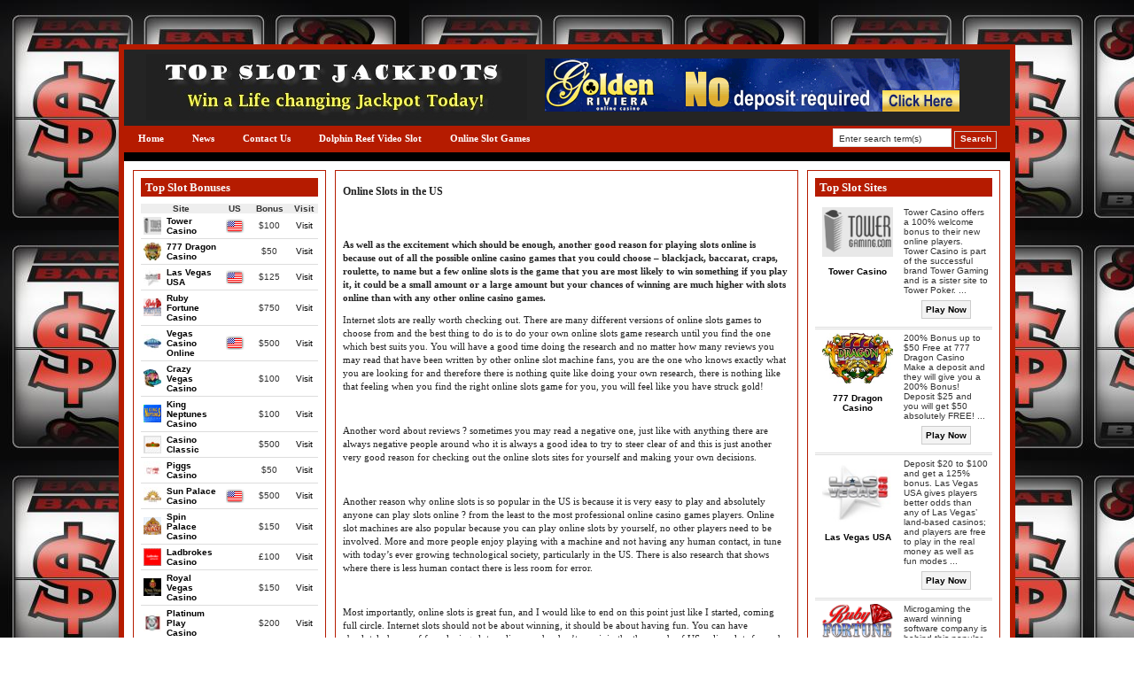

--- FILE ---
content_type: text/html; charset=UTF-8
request_url: https://www.topslotjackpots.com/online-slots-in-the-us.html
body_size: 8760
content:

<!DOCTYPE html PUBLIC "-//W3C//DTD XHTML 1.0 Transitional//EN" "http://www.w3.org/TR/xhtml1/DTD/xhtml1-transitional.dtd">
<html xmlns="http://www.w3.org/1999/xhtml" lang="en-US">

<head profile="http://gmpg.org/xfn/11">
<meta http-equiv="Content-Type" content="text/html; charset=UTF-8" />

<title>Top Slot Jackpots  &raquo; Blog Archive   &raquo; Online Slots in the US</title>

<link rel="Shortcut Icon" href="https://www.topslotjackpots.com/wp-content/themes/dealer/images/favicon.ico" type="image/x-icon" />

<link rel="stylesheet" href="https://www.topslotjackpots.com/wp-content/themes/dealer/style.css" type="text/css" media="screen" />
 


<link rel="alternate" type="application/rss+xml" title="Top Slot Jackpots RSS Feed" href="https://www.topslotjackpots.com/feed" />
<link rel="pingback" href="https://www.topslotjackpots.com/xmlrpc.php" />


<script type="text/javascript"><!--//--><![CDATA[//><!--
sfHover = function() {
	if (!document.getElementsByTagName) return false;
	var sfEls = document.getElementById("nav").getElementsByTagName("li");

	for (var i=0; i<sfEls.length; i++) {
		sfEls[i].onmouseover=function() {
			this.className+=" sfhover";
		}
		sfEls[i].onmouseout=function() {
			this.className=this.className.replace(new RegExp(" sfhover\\b"), "");
		}
	}

}
if (window.attachEvent) window.attachEvent("onload", sfHover);
//--><!]]></script>

<style type="text/css" media="screen">

</style>

<link rel='dns-prefetch' href='//s.w.org' />
<link rel="alternate" type="application/rss+xml" title="Top Slot Jackpots &raquo; Online Slots in the US Comments Feed" href="https://www.topslotjackpots.com/online-slots-in-the-us.html/feed" />
		<script type="text/javascript">
			window._wpemojiSettings = {"baseUrl":"https:\/\/s.w.org\/images\/core\/emoji\/11\/72x72\/","ext":".png","svgUrl":"https:\/\/s.w.org\/images\/core\/emoji\/11\/svg\/","svgExt":".svg","source":{"concatemoji":"https:\/\/www.topslotjackpots.com\/wp-includes\/js\/wp-emoji-release.min.js?ver=5.0.24"}};
			!function(e,a,t){var n,r,o,i=a.createElement("canvas"),p=i.getContext&&i.getContext("2d");function s(e,t){var a=String.fromCharCode;p.clearRect(0,0,i.width,i.height),p.fillText(a.apply(this,e),0,0);e=i.toDataURL();return p.clearRect(0,0,i.width,i.height),p.fillText(a.apply(this,t),0,0),e===i.toDataURL()}function c(e){var t=a.createElement("script");t.src=e,t.defer=t.type="text/javascript",a.getElementsByTagName("head")[0].appendChild(t)}for(o=Array("flag","emoji"),t.supports={everything:!0,everythingExceptFlag:!0},r=0;r<o.length;r++)t.supports[o[r]]=function(e){if(!p||!p.fillText)return!1;switch(p.textBaseline="top",p.font="600 32px Arial",e){case"flag":return s([55356,56826,55356,56819],[55356,56826,8203,55356,56819])?!1:!s([55356,57332,56128,56423,56128,56418,56128,56421,56128,56430,56128,56423,56128,56447],[55356,57332,8203,56128,56423,8203,56128,56418,8203,56128,56421,8203,56128,56430,8203,56128,56423,8203,56128,56447]);case"emoji":return!s([55358,56760,9792,65039],[55358,56760,8203,9792,65039])}return!1}(o[r]),t.supports.everything=t.supports.everything&&t.supports[o[r]],"flag"!==o[r]&&(t.supports.everythingExceptFlag=t.supports.everythingExceptFlag&&t.supports[o[r]]);t.supports.everythingExceptFlag=t.supports.everythingExceptFlag&&!t.supports.flag,t.DOMReady=!1,t.readyCallback=function(){t.DOMReady=!0},t.supports.everything||(n=function(){t.readyCallback()},a.addEventListener?(a.addEventListener("DOMContentLoaded",n,!1),e.addEventListener("load",n,!1)):(e.attachEvent("onload",n),a.attachEvent("onreadystatechange",function(){"complete"===a.readyState&&t.readyCallback()})),(n=t.source||{}).concatemoji?c(n.concatemoji):n.wpemoji&&n.twemoji&&(c(n.twemoji),c(n.wpemoji)))}(window,document,window._wpemojiSettings);
		</script>
		<style type="text/css">
img.wp-smiley,
img.emoji {
	display: inline !important;
	border: none !important;
	box-shadow: none !important;
	height: 1em !important;
	width: 1em !important;
	margin: 0 .07em !important;
	vertical-align: -0.1em !important;
	background: none !important;
	padding: 0 !important;
}
</style>
<link rel='stylesheet' id='wp-block-library-css'  href='https://www.topslotjackpots.com/wp-includes/css/dist/block-library/style.min.css?ver=5.0.24' type='text/css' media='all' />
<link rel='stylesheet' id='wpcf-css'  href='https://www.topslotjackpots.com/wp-content/plugins/wp-contact-form/wpcf.css?ver=20110218' type='text/css' media='all' />
<link rel='https://api.w.org/' href='https://www.topslotjackpots.com/wp-json/' />
<link rel="EditURI" type="application/rsd+xml" title="RSD" href="https://www.topslotjackpots.com/xmlrpc.php?rsd" />
<link rel="wlwmanifest" type="application/wlwmanifest+xml" href="https://www.topslotjackpots.com/wp-includes/wlwmanifest.xml" /> 
<link rel='prev' title='How to earn big money with Online Slots Games' href='https://www.topslotjackpots.com/how-to-earn-big-money-with-online-slots-games.html' />
<link rel='next' title='Understand Slot Games Better Through Online Slot Rules' href='https://www.topslotjackpots.com/understand-slot-games-better-through-online-slot-rules.html' />
<meta name="generator" content="WordPress 5.0.24" />
<link rel='shortlink' href='https://www.topslotjackpots.com/?p=122' />
<link rel="alternate" type="application/json+oembed" href="https://www.topslotjackpots.com/wp-json/oembed/1.0/embed?url=https%3A%2F%2Fwww.topslotjackpots.com%2Fonline-slots-in-the-us.html" />
<link rel="alternate" type="text/xml+oembed" href="https://www.topslotjackpots.com/wp-json/oembed/1.0/embed?url=https%3A%2F%2Fwww.topslotjackpots.com%2Fonline-slots-in-the-us.html&#038;format=xml" />
		<style type="text/css">.recentcomments a{display:inline !important;padding:0 !important;margin:0 !important;}</style>
		<link rel="stylesheet" media="screen" type="text/css" href="https://www.topslotjackpots.com/wp-content/themes/dealer/customcss/custom.css" /></head>


<body>

<div id="wrap">
<div id="main">




<div id="header">
  <div id="header-left">
      <a href="http://www.topslotjackpots.com">
   <img alt="Top Slot Jackpots" src="http://www.topslotjackpots.com/wp-content/themes/dealer/uploads/Top-Slot-Jackpots-header.jpg" /></a>
    </div>
  <div id="header-right"><a rel="nofollow" href="https://www.topslotjackpots.com/redirect/10/" title="100% Match Bonus – Get up to $/€/£ 125 FREE on  your first deposit!">
<img src="https://www.topslotjackpots.com/wp-content/themes/dealer/uploads/golden riviera.gif" alt="100% Match Bonus – Get up to $/€/£ 125 FREE on  your first deposit!" /></a></div>
</div><!--End of Header-->
  

<div id="navbar">


<div id="navleft" class="navigation"><ul id="nav" class="menu"><li id="menu-item-602" class="menu-item menu-item-type-custom menu-item-object-custom menu-item-home menu-item-602"><a href="http://www.topslotjackpots.com/">Home</a></li>
<li id="menu-item-1160" class="menu-item menu-item-type-post_type menu-item-object-page menu-item-1160"><a href="https://www.topslotjackpots.com/news">News</a></li>
<li id="menu-item-604" class="menu-item menu-item-type-post_type menu-item-object-page menu-item-604"><a href="https://www.topslotjackpots.com/contact-us">Contact Us</a></li>
<li id="menu-item-605" class="menu-item menu-item-type-post_type menu-item-object-page menu-item-605"><a href="https://www.topslotjackpots.com/online-slot-games/dolphin-reef-video-slot">Dolphin Reef Video Slot</a></li>
<li id="menu-item-606" class="menu-item menu-item-type-post_type menu-item-object-page menu-item-606"><a href="https://www.topslotjackpots.com/online-slot-games">Online Slot Games</a></li>
</ul></div>   

  <div id="navright">

      <form style="margin:0px; padding:0px;" method="get" action="https://www.topslotjackpots.com">
  <input class="searchinput" value="Enter search term(s)" onfocus="if (this.value == 'Enter search term(s)') {this.value = '';}" onblur="if (this.value == '') {this.value = 'Enter search term(s)';}" type="text"  name="s"/>
 <input class="searchsubmit" type="submit" value="Search" />
    </form>


  </div>

</div> <!--End of Nav-->


  
<div id="content">

<!-- begin sidebar -->


<div id="sidebar">

        <h2>Top Slot Bonuses</h2>    <div class="tablewidget">
    <table cellpadding="0" cellspacing="0" width="100%">
        <thead>


        <tr>
            <td colspan="2" class="toproomsrow1">Site</td>
            <td width="16%" class="toproomsrow1">US</td>
            <td width="23%" class="toproomsrow1">Bonus</td>
            <td width="16%" class="toproomsrow1">Visit</td>
        </tr>

        </thead>
        <tbody>
        
            

            <tr>

                <td class="toproomsrow2">


                    <img width="20"
                                                          src="https://www.topslotjackpots.com/wp-content/themes/dealer/uploads/tower-gaming-icon.gif"
                                                          alt="Tower Casino "
                                                          class="poker-table-icon" />
                                    </td>
                <td class="toproomsrow2"><a
                            href="http://www.gamblingbonusoffers.com/online-casino-reviews/tower-casino"><strong>Tower Casino </strong></a>
                </td>


                <td class="toproomsrow2" align="center">
                      <img alt="US Allowed"
                                                                src="https://www.topslotjackpots.com/wp-content/themes/dealer/images/usaflag.gif"/> 
                </td>


                                    <td class="toproomsrow2" align="center">&#36;100</td>
                
                <td class="toproomsrow2" align="center"><a rel="nofollow"
                                                           href="https://www.topslotjackpots.com/go/towercasino/">Visit</a>
                </td>
            </tr>
        
            

            <tr>

                <td class="toproomsrow2">


                    <img width="20"
                                                          src="https://www.topslotjackpots.com/wp-content/themes/dealer/uploads/777-dragon-casino-icon.jpg"
                                                          alt="777 Dragon Casino"
                                                          class="poker-table-icon" />
                                    </td>
                <td class="toproomsrow2"><a
                            href="http://www.nodepositcasinolistings.com/casino-reviews/777-dragon-casino-review"><strong>777 Dragon Casino</strong></a>
                </td>


                <td class="toproomsrow2" align="center">
                     &nbsp; 
                </td>


                                    <td class="toproomsrow2" align="center">&#36;50</td>
                
                <td class="toproomsrow2" align="center"><a rel="nofollow"
                                                           href="https://www.topslotjackpots.com/go/777dragoncasino/">Visit</a>
                </td>
            </tr>
        
            

            <tr>

                <td class="toproomsrow2">


                    <img width="20"
                                                          src="https://www.topslotjackpots.com/wp-content/themes/dealer/uploads/las-vegas-usa-casino-icon.jpg"
                                                          alt="Las Vegas USA"
                                                          class="poker-table-icon" />
                                    </td>
                <td class="toproomsrow2"><a
                            href="http://www.freecasinoreward.com/casino-reviews/las-vegas-usa"><strong>Las Vegas USA</strong></a>
                </td>


                <td class="toproomsrow2" align="center">
                      <img alt="US Allowed"
                                                                src="https://www.topslotjackpots.com/wp-content/themes/dealer/images/usaflag.gif"/> 
                </td>


                                    <td class="toproomsrow2" align="center">&#36;125</td>
                
                <td class="toproomsrow2" align="center"><a rel="nofollow"
                                                           href="https://www.topslotjackpots.com/go/asvegasusa/">Visit</a>
                </td>
            </tr>
        
            

            <tr>

                <td class="toproomsrow2">


                    <img width="20"
                                                          src="https://www.topslotjackpots.com/wp-content/themes/dealer/uploads/ruby-fortune-casino-icon.gif"
                                                          alt="Ruby Fortune Casino"
                                                          class="poker-table-icon" />
                                    </td>
                <td class="toproomsrow2"><a
                            href="http://www.nodepositonlinecasinobonuses.com/casino-reviews/ruby-fortune-casino-review"><strong>Ruby Fortune Casino</strong></a>
                </td>


                <td class="toproomsrow2" align="center">
                     &nbsp; 
                </td>


                                    <td class="toproomsrow2" align="center">&#36;750</td>
                
                <td class="toproomsrow2" align="center"><a rel="nofollow"
                                                           href="https://www.topslotjackpots.com/go/rubyfortune/">Visit</a>
                </td>
            </tr>
        
            

            <tr>

                <td class="toproomsrow2">


                    <img width="20"
                                                          src="https://www.topslotjackpots.com/wp-content/themes/dealer/uploads/Vegas_casino_online_icon.jpg"
                                                          alt="Vegas Casino Online"
                                                          class="poker-table-icon" />
                                    </td>
                <td class="toproomsrow2"><a
                            href="http://www.freecasinoreward.com/casino-reviews/vegas-casino-online-reviewvegas"><strong>Vegas Casino Online</strong></a>
                </td>


                <td class="toproomsrow2" align="center">
                      <img alt="US Allowed"
                                                                src="https://www.topslotjackpots.com/wp-content/themes/dealer/images/usaflag.gif"/> 
                </td>


                                    <td class="toproomsrow2" align="center">&#36;500</td>
                
                <td class="toproomsrow2" align="center"><a rel="nofollow"
                                                           href="https://www.topslotjackpots.com/go/vegascasinoonline/">Visit</a>
                </td>
            </tr>
        
            

            <tr>

                <td class="toproomsrow2">


                    <img width="20"
                                                          src="https://www.topslotjackpots.com/wp-content/themes/dealer/uploads/crazy-vegas-casino-icon.jpg"
                                                          alt="Crazy Vegas Casino"
                                                          class="poker-table-icon" />
                                    </td>
                <td class="toproomsrow2"><a
                            href="http://www.gamblingbonusoffers.com/online-casino-reviews/crazy-vegas-casino-review"><strong>Crazy Vegas Casino</strong></a>
                </td>


                <td class="toproomsrow2" align="center">
                     &nbsp; 
                </td>


                                    <td class="toproomsrow2" align="center">&#36;100</td>
                
                <td class="toproomsrow2" align="center"><a rel="nofollow"
                                                           href="https://www.topslotjackpots.com/go/crazyvegas/">Visit</a>
                </td>
            </tr>
        
            

            <tr>

                <td class="toproomsrow2">


                    <img width="20"
                                                          src="https://www.topslotjackpots.com/wp-content/themes/dealer/uploads/king-neptunes-casino-icon.gif"
                                                          alt="King Neptunes Casino"
                                                          class="poker-table-icon" />
                                    </td>
                <td class="toproomsrow2"><a
                            href="http://www.gamblingbonusoffers.com/online-casino-reviews/king-neptunes-casino-review"><strong>King Neptunes Casino</strong></a>
                </td>


                <td class="toproomsrow2" align="center">
                     &nbsp; 
                </td>


                                    <td class="toproomsrow2" align="center">&#36;100</td>
                
                <td class="toproomsrow2" align="center"><a rel="nofollow"
                                                           href="https://www.topslotjackpots.com/go/kingneptunescasino/">Visit</a>
                </td>
            </tr>
        
            

            <tr>

                <td class="toproomsrow2">


                    <img width="20"
                                                          src="https://www.topslotjackpots.com/wp-content/themes/dealer/uploads/casino-classic-icon.gif"
                                                          alt="Casino Classic"
                                                          class="poker-table-icon" />
                                    </td>
                <td class="toproomsrow2"><a
                            href="http://www.gamblingbonusoffers.com/online-casino-reviews/casino-classic-review"><strong>Casino Classic</strong></a>
                </td>


                <td class="toproomsrow2" align="center">
                     &nbsp; 
                </td>


                                    <td class="toproomsrow2" align="center">&#36;500</td>
                
                <td class="toproomsrow2" align="center"><a rel="nofollow"
                                                           href="https://www.topslotjackpots.com/go/casinoclassic/">Visit</a>
                </td>
            </tr>
        
            

            <tr>

                <td class="toproomsrow2">


                    <img width="20"
                                                          src="https://www.topslotjackpots.com/wp-content/themes/dealer/uploads/piggs-casino-icon.jpg"
                                                          alt="Piggs Casino"
                                                          class="poker-table-icon" />
                                    </td>
                <td class="toproomsrow2"><a
                            href="http://www.freecasinoreward.com/casino-reviews/piggs-casino"><strong>Piggs Casino</strong></a>
                </td>


                <td class="toproomsrow2" align="center">
                     &nbsp; 
                </td>


                                    <td class="toproomsrow2" align="center">&#36;50</td>
                
                <td class="toproomsrow2" align="center"><a rel="nofollow"
                                                           href="https://www.topslotjackpots.com/go/piggscasino/">Visit</a>
                </td>
            </tr>
        
            

            <tr>

                <td class="toproomsrow2">


                    <img width="20"
                                                          src="https://www.topslotjackpots.com/wp-content/themes/dealer/uploads/sun-palace-casino-icon.jpg"
                                                          alt="Sun Palace Casino"
                                                          class="poker-table-icon" />
                                    </td>
                <td class="toproomsrow2"><a
                            href="http://www.freecasinoreward.com/casino-reviews/sun-palace-casino-review"><strong>Sun Palace Casino</strong></a>
                </td>


                <td class="toproomsrow2" align="center">
                      <img alt="US Allowed"
                                                                src="https://www.topslotjackpots.com/wp-content/themes/dealer/images/usaflag.gif"/> 
                </td>


                                    <td class="toproomsrow2" align="center">&#36;500</td>
                
                <td class="toproomsrow2" align="center"><a rel="nofollow"
                                                           href="https://www.topslotjackpots.com/go/sunpalacecasino/">Visit</a>
                </td>
            </tr>
        
            

            <tr>

                <td class="toproomsrow2">


                    <img width="20"
                                                          src="https://www.topslotjackpots.com/wp-content/themes/dealer/uploads/spin-palace-casino-icon.gif"
                                                          alt="Spin Palace Casino "
                                                          class="poker-table-icon" />
                                    </td>
                <td class="toproomsrow2"><a
                            href="http://www.freecasinoreward.com/casino-reviews/spin-palace-casino"><strong>Spin Palace Casino </strong></a>
                </td>


                <td class="toproomsrow2" align="center">
                     &nbsp; 
                </td>


                                    <td class="toproomsrow2" align="center">&#36;150</td>
                
                <td class="toproomsrow2" align="center"><a rel="nofollow"
                                                           href="https://www.topslotjackpots.com/go/spinpalace/">Visit</a>
                </td>
            </tr>
        
            

            <tr>

                <td class="toproomsrow2">


                    <img width="20"
                                                          src="https://www.topslotjackpots.com/wp-content/themes/dealer/uploads/ladbrokes-casino-icon.gif"
                                                          alt="Ladbrokes Casino"
                                                          class="poker-table-icon" />
                                    </td>
                <td class="toproomsrow2"><a
                            href="http://www.gamblingbonusoffers.com/online-casino-reviews/ladbrokes-casino-review"><strong>Ladbrokes Casino</strong></a>
                </td>


                <td class="toproomsrow2" align="center">
                     &nbsp; 
                </td>


                                    <td class="toproomsrow2" align="center">&#163;100</td>
                
                <td class="toproomsrow2" align="center"><a rel="nofollow"
                                                           href="https://www.topslotjackpots.com/go/Ladbrokescasino/">Visit</a>
                </td>
            </tr>
        
            

            <tr>

                <td class="toproomsrow2">


                    <img width="20"
                                                          src="https://www.topslotjackpots.com/wp-content/themes/dealer/uploads/Royal-Vegas-icon.jpg"
                                                          alt="Royal Vegas Casino"
                                                          class="poker-table-icon" />
                                    </td>
                <td class="toproomsrow2"><a
                            href="http://www.freecasinoreward.com/casino-reviews/royal-vegas-casino"><strong>Royal Vegas Casino</strong></a>
                </td>


                <td class="toproomsrow2" align="center">
                     &nbsp; 
                </td>


                                    <td class="toproomsrow2" align="center">&#36;150</td>
                
                <td class="toproomsrow2" align="center"><a rel="nofollow"
                                                           href="https://www.topslotjackpots.com/go/royalvegascasino/">Visit</a>
                </td>
            </tr>
        
            

            <tr>

                <td class="toproomsrow2">


                    <img width="20"
                                                          src="https://www.topslotjackpots.com/wp-content/themes/dealer/uploads/platinum-play-casino-lcon.jpg"
                                                          alt="Platinum Play Casino"
                                                          class="poker-table-icon" />
                                    </td>
                <td class="toproomsrow2"><a
                            href="http://www.nodepositonlinecasinobonuses.com/casino-reviews/platinum-play-casino-review"><strong>Platinum Play Casino</strong></a>
                </td>


                <td class="toproomsrow2" align="center">
                     &nbsp; 
                </td>


                                    <td class="toproomsrow2" align="center">&#36;200</td>
                
                <td class="toproomsrow2" align="center"><a rel="nofollow"
                                                           href="https://www.topslotjackpots.com/go/platinumplay/">Visit</a>
                </td>
            </tr>
        
            

            <tr>

                <td class="toproomsrow2">


                    <img width="20"
                                                          src="https://www.topslotjackpots.com/wp-content/themes/dealer/uploads/jackpots-in-a-flash-icon.gif"
                                                          alt="Jackpots In A Flash"
                                                          class="poker-table-icon" />
                                    </td>
                <td class="toproomsrow2"><a
                            href="http://www.gamblingbonusoffers.com/online-casino-reviews/jackpots-in-a-flash-casino"><strong>Jackpots In A Flash</strong></a>
                </td>


                <td class="toproomsrow2" align="center">
                     &nbsp; 
                </td>


                                    <td class="toproomsrow2" align="center">&#36;100</td>
                
                <td class="toproomsrow2" align="center"><a rel="nofollow"
                                                           href="https://www.topslotjackpots.com/go/jackpotsinaflash/">Visit</a>
                </td>
            </tr>
        
            

            <tr>

                <td class="toproomsrow2">


                    <img width="20"
                                                          src="https://www.topslotjackpots.com/wp-content/themes/dealer/uploads/Crazyslots.com-icon.jpg"
                                                          alt="Crazy Slots Casino"
                                                          class="poker-table-icon" />
                                    </td>
                <td class="toproomsrow2"><a
                            href="http://www.slottournamentsonline.com/crazyslots-casino.html"><strong>Crazy Slots Casino</strong></a>
                </td>


                <td class="toproomsrow2" align="center">
                      <img alt="US Allowed"
                                                                src="https://www.topslotjackpots.com/wp-content/themes/dealer/images/usaflag.gif"/> 
                </td>


                                    <td class="toproomsrow2" align="center">&#36;1200</td>
                
                <td class="toproomsrow2" align="center"><a rel="nofollow"
                                                           href="https://www.topslotjackpots.com/go/crazyslots/">Visit</a>
                </td>
            </tr>
        
            

            <tr>

                <td class="toproomsrow2">


                    <img width="20"
                                                          src="https://www.topslotjackpots.com/wp-content/themes/dealer/uploads/Slots Plus 20x20.jpg"
                                                          alt="Slots Plus Casino "
                                                          class="poker-table-icon" />
                                    </td>
                <td class="toproomsrow2"><a
                            href="http://www.hotslotsites.com/casino-reviews/slots-plus-casino-review"><strong>Slots Plus Casino </strong></a>
                </td>


                <td class="toproomsrow2" align="center">
                      <img alt="US Allowed"
                                                                src="https://www.topslotjackpots.com/wp-content/themes/dealer/images/usaflag.gif"/> 
                </td>


                                    <td class="toproomsrow2" align="center">&#36;777</td>
                
                <td class="toproomsrow2" align="center"><a rel="nofollow"
                                                           href="https://www.topslotjackpots.com/go/SlotsPlusCasino/">Visit</a>
                </td>
            </tr>
        
            

            <tr>

                <td class="toproomsrow2">


                    <img width="20"
                                                          src="https://www.topslotjackpots.com/wp-content/themes/dealer/uploads/golden-riviera-casino-icon.jpg"
                                                          alt="Golden Riviera Casino"
                                                          class="poker-table-icon" />
                                    </td>
                <td class="toproomsrow2"><a
                            href="http://www.gamblingbonusoffers.com/online-casino-reviews/golden-riviera-casino-review"><strong>Golden Riviera Casino</strong></a>
                </td>


                <td class="toproomsrow2" align="center">
                     &nbsp; 
                </td>


                                    <td class="toproomsrow2" align="center">&#36;125</td>
                
                <td class="toproomsrow2" align="center"><a rel="nofollow"
                                                           href="https://www.topslotjackpots.com/go/goldenriviera/">Visit</a>
                </td>
            </tr>
        
            

            <tr>

                <td class="toproomsrow2">


                    <img width="20"
                                                          src="https://www.topslotjackpots.com/wp-content/themes/dealer/uploads/sun-vegas-casino-icon.jpg"
                                                          alt="Sun Vegas Casino"
                                                          class="poker-table-icon" />
                                    </td>
                <td class="toproomsrow2"><a
                            href="http://www.freecasinoreward.com/casino-reviews/sun-vegas-casino"><strong>Sun Vegas Casino</strong></a>
                </td>


                <td class="toproomsrow2" align="center">
                     &nbsp; 
                </td>


                                    <td class="toproomsrow2" align="center">&#36;60</td>
                
                <td class="toproomsrow2" align="center"><a rel="nofollow"
                                                           href="https://www.topslotjackpots.com/go/sunvegascasino/">Visit</a>
                </td>
            </tr>
        
            

            <tr>

                <td class="toproomsrow2">


                    <img width="20"
                                                          src="https://www.topslotjackpots.com/wp-content/themes/dealer/uploads/river-nile-casino-icon2.jpg"
                                                          alt="River Nile Casino"
                                                          class="poker-table-icon" />
                                    </td>
                <td class="toproomsrow2"><a
                            href="http://www.freecasinoreward.com/casino-reviews/river-nile-casino"><strong>River Nile Casino</strong></a>
                </td>


                <td class="toproomsrow2" align="center">
                     &nbsp; 
                </td>


                                    <td class="toproomsrow2" align="center">&#36;1500</td>
                
                <td class="toproomsrow2" align="center"><a rel="nofollow"
                                                           href="https://www.topslotjackpots.com/go/rivernilecasino/">Visit</a>
                </td>
            </tr>
                </tbody>
    </table>

    </div>
        <h2>Menu</h2>		<ul>
	<li class="cat-item cat-item-663"><a href="https://www.topslotjackpots.com/category/online-casino-news" >Online Casino News</a> (171)
</li>
	<li class="cat-item cat-item-3"><a href="https://www.topslotjackpots.com/category/online-slot-bonuses" >Online Slot Bonuses</a> (154)
</li>
	<li class="cat-item cat-item-1"><a href="https://www.topslotjackpots.com/category/online-slot-jackpots" >Online Slot Jackpots</a> (186)
</li>
	<li class="cat-item cat-item-4"><a href="https://www.topslotjackpots.com/category/online-slots-reviews" >Online Slots Reviews</a> (189)
</li>
		</ul>
				<h2>Recent Additions</h2>		<ul>
											<li>
					<a href="https://www.topslotjackpots.com/prepaid-card-for-online-gamblers-by-emerchantpay.html">Prepaid Card for Online Gamblers by eMerchantPay?</a>
									</li>
											<li>
					<a href="https://www.topslotjackpots.com/prepaid-card-for-online-gamblers-by-emerchantpay.html">Prepaid Card for Online Gamblers by eMerchantPay?</a>
									</li>
											<li>
					<a href="https://www.topslotjackpots.com/betsoft-gaming-launches-new-slots3-title.html">Betsoft Gaming Launches New Slots3 Title</a>
									</li>
											<li>
					<a href="https://www.topslotjackpots.com/betsoft-gaming-launches-new-slots3-title.html">Betsoft Gaming Launches New Slots3 Title</a>
									</li>
											<li>
					<a href="https://www.topslotjackpots.com/fraud-force-online-community-launched.html">Fraud Force Online Community Launched</a>
									</li>
					</ul>
		<h2>Blogroll</h2>
	<ul class='xoxo blogroll'>
<li><a href="http://www.latestcasinobonuses.com" rel="friend" title="Free online casino reviews and casino bonus comparisons, gambling news, gaming software, live slot tournaments, gambling Strategy Guides, Forum and much more.. " target="_blank">Latest Casino Bonuses</a></li>

	</ul>

<h2>Contributors</h2>
	<ul class='xoxo blogroll'>
<li><a href="http://www.latestcasinobonuses.com/newsrssfeed.xml" title="Latest Casino Bonuses &#8211; RSS Feed">Latest Casino Bonuses</a></li>

	</ul>

<h2>Recent Comments</h2><ul id="recentcomments"><li class="recentcomments"><span class="comment-author-link"><a href='http://articlesgerman.com/category/relationships' rel='external nofollow' class='url'>Kourtney Hesse</a></span> on <a href="https://www.topslotjackpots.com/has-anyone-won-at-online-gambling-slots-and-which-casinos-pay-the-best.html/comment-page-1#comment-478">has anyone won at online gambling slots and which casinos pay the best?</a></li><li class="recentcomments"><span class="comment-author-link"><a href='http://www.topdogcasinoguide.com' rel='external nofollow' class='url'>Gabe Baker</a></span> on <a href="https://www.topslotjackpots.com/finding-the-best-casino-online.html/comment-page-1#comment-476">Finding The Best Casino Online</a></li><li class="recentcomments"><span class="comment-author-link"><a href='http://www.topdogcasinoguide.com' rel='external nofollow' class='url'>Michael Scott</a></span> on <a href="https://www.topslotjackpots.com/looking-for-a-free-online-casino-game.html/comment-page-1#comment-475">Looking For A Free Online Casino Game</a></li><li class="recentcomments"><span class="comment-author-link"><a href='http://www.teethwhiteningindex.com' rel='external nofollow' class='url'>Teeth Whitening</a></span> on <a href="https://www.topslotjackpots.com/enjoy-online-bingo-while-increasing-your-list-of-friends.html/comment-page-1#comment-474">Enjoy Online Bingo While Increasing Your List Of Friends</a></li><li class="recentcomments"><span class="comment-author-link"><a href='http://www.thekidscookingcompany.co.uk' rel='external nofollow' class='url'>Jeanice Tremayne</a></span> on <a href="https://www.topslotjackpots.com/enjoy-online-bingo-while-increasing-your-list-of-friends.html/comment-page-1#comment-473">Enjoy Online Bingo While Increasing Your List Of Friends</a></li></ul>  
  
</div><!-- End of Sidebar -->
  
  
 

       
<div id="middlecontent">


		<div class="post-122 post type-post status-publish format-standard hentry category-online-slots-reviews tag-online tag-slots" id="post-122">	
				
 
                <h1 style="margin-bottom:2px;">Online Slots in the US</h1>
		

<div class="datesingle">
</div>

	

		<p>&nbsp;</p>
<p><strong>As well as the excitement which should be enough, another good reason for playing slots online is because out of all the possible online casino games that you could choose &#8211; blackjack, baccarat, craps, roulette, to name but a few online slots is the game that you are most likely to win something if you play it, it could be a small amount or a large amount but your chances of winning are much higher with slots online than with any other online casino games.</strong></p>
<p>Internet slots are really worth checking out. There are many different versions of online slots games to choose from and the best thing to do is to do your own online slots game research until you find the one which best suits you. You will have a good time doing the research and no matter how many reviews you may read that have been written by other online slot machine fans, you are the one who knows exactly what you are looking for and therefore there is nothing quite like doing your own research, there is nothing like that feeling when you find the right online slots game for you, you will feel like you have struck gold!</p>
<p>&nbsp;</p>
<p>Another word about reviews ? sometimes you may read a negative one, just like with anything there are always negative people around who it is always a good idea to try to steer clear of and this is just another very good reason for checking out the online slots sites for yourself and making your own decisions.</p>
<p>&nbsp;</p>
<p>Another reason why online slots is so popular in the US is because it is very easy to play and absolutely anyone can play slots online ? from the least to the most professional online casino games players. Online slot machines are also popular because you can play online slots by yourself, no other players need to be involved. More and more people enjoy playing with a machine and not having any human contact, in tune with today&#8217;s ever growing technological society, particularly in the US. There is also research that shows where there is less human contact there is less room for error.</p>
<p>&nbsp;</p>
<p>Most importantly, online slots is great fun, and I would like to end on this point just like I started, coming full circle. Internet slots should not be about winning, it should be about having fun. You can have absolutely hours of fun playing slots online so why don&#8217;t you join the thousands of US online slots fans who are doing just that. Whatever happens you will definitely have a really good time and there is always the possibility of winning too, but the point is you can&#8217;t lose because when you are having fun you always feel like a winner. So go ahead and start searching out the many USA online slot games available, you can&#8217;t believe the fun you will have until you actually give it a go for yourself ? you need to see it to believe it.</p>

		
		          </div>



       
<!-- You can start editing here. -->


			<!-- If comments are open, but there are no comments. -->

	 


<div id="respond">

<h3>Leave a Reply</h3>

<div class="cancel-comment-reply">
	<small><a rel="nofollow" id="cancel-comment-reply-link" href="/online-slots-in-the-us.html#respond" style="display:none;">Click here to cancel reply.</a></small>
</div>


<form action="http://www.topslotjackpots.com/wp-comments-post.php" method="post" id="commentform">


<p><input type="text" name="author" id="author" value="" size="22" tabindex="1" aria-required='true' />
<label for="author"><small>Name (required)</small></label></p>

<p><input type="text" name="email" id="email" value="" size="22" tabindex="2" aria-required='true' />
<label for="email"><small>Mail (will not be published) (required)</small></label></p>

<p><input type="text" name="url" id="url" value="" size="22" tabindex="3" />
<label for="url"><small>Website</small></label></p>


<!--<p><small><strong>XHTML:</strong> You can use these tags: <code>&lt;a href=&quot;&quot; title=&quot;&quot;&gt; &lt;abbr title=&quot;&quot;&gt; &lt;acronym title=&quot;&quot;&gt; &lt;b&gt; &lt;blockquote cite=&quot;&quot;&gt; &lt;cite&gt; &lt;code&gt; &lt;del datetime=&quot;&quot;&gt; &lt;em&gt; &lt;i&gt; &lt;q cite=&quot;&quot;&gt; &lt;s&gt; &lt;strike&gt; &lt;strong&gt; </code></small></p>-->

<p><textarea name="comment" id="comment" cols="100%" rows="10" tabindex="4"></textarea></p>

<p><input name="submit" type="submit" id="submit" tabindex="5" value="Submit Comment" />
<input type='hidden' name='comment_post_ID' value='122' id='comment_post_ID' />
<input type='hidden' name='comment_parent' id='comment_parent' value='0' />
</p>

</form>

</div>




		
</div><!-- Middle Content  -->



<!-- begin sidebar -->

<div id="rightbar">


  					<h2>Top Slot Sites</h2>			<div class="tablewidget">





        <table cellpadding="0" cellspacing="0" width="100%">
    	
       
        <tbody>


        	

		<tr><td width="48%" align="center" class="toproomsrow4" valign="top"><a href="http://www.gamblingbonusoffers.com/online-casino-reviews/tower-casino"><img src="https://www.topslotjackpots.com/wp-content/themes/dealer/uploads/tower-gaming-logo.gif" alt="Tower Casino " width="80"  /></a> <br /><br />
		  <a href="http://www.gamblingbonusoffers.com/online-casino-reviews/tower-casino"><strong>Tower Casino </strong> </a></td>
<td width="52%" class="toproomsrow4">Tower Casino offers a 100% welcome bonus to their new online players. Tower Casino is part of the successful brand Tower Gaming and is a sister site to Tower Poker. ... <br /><br />
  <p align="center"> <a rel="nofollow" href="https://www.topslotjackpots.com/go/towercasino/" class="playbottom">Play Now</a></p></td>
	  </tr>  


            

		<tr><td width="48%" align="center" class="toproomsrow4" valign="top"><a href="http://www.nodepositcasinolistings.com/casino-reviews/777-dragon-casino-review"><img src="https://www.topslotjackpots.com/wp-content/themes/dealer/uploads/777-dragon-casino-logo-small.jpg" alt="777 Dragon Casino" width="80"  /></a> <br /><br />
		  <a href="http://www.nodepositcasinolistings.com/casino-reviews/777-dragon-casino-review"><strong>777 Dragon Casino</strong> </a></td>
<td width="52%" class="toproomsrow4">200% Bonus up to $50 Free at 777 Dragon Casino
Make a deposit and they will give you a 200% Bonus! 
Deposit $25 and you will get $50 absolutely FREE! ... <br /><br />
  <p align="center"> <a rel="nofollow" href="https://www.topslotjackpots.com/go/777dragoncasino/" class="playbottom">Play Now</a></p></td>
	  </tr>  


            

		<tr><td width="48%" align="center" class="toproomsrow4" valign="top"><a href="http://www.freecasinoreward.com/casino-reviews/las-vegas-usa"><img src="https://www.topslotjackpots.com/wp-content/themes/dealer/uploads/las-vegas-usa-casino-logo-small.jpg" alt="Las Vegas USA" width="80"  /></a> <br /><br />
		  <a href="http://www.freecasinoreward.com/casino-reviews/las-vegas-usa"><strong>Las Vegas USA</strong> </a></td>
<td width="52%" class="toproomsrow4">Deposit $20 to $100 and get a 125% bonus.
Las Vegas USA gives players better odds than any of Las Vegas’ land-based casinos; and players are free to play in the real money as well as fun modes ... <br /><br />
  <p align="center"> <a rel="nofollow" href="https://www.topslotjackpots.com/go/asvegasusa/" class="playbottom">Play Now</a></p></td>
	  </tr>  


            

		<tr><td width="48%" align="center" class="toproomsrow4" valign="top"><a href="http://www.nodepositonlinecasinobonuses.com/casino-reviews/ruby-fortune-casino-review"><img src="https://www.topslotjackpots.com/wp-content/themes/dealer/uploads/ruby-fortune-casino-logo.gif" alt="Ruby Fortune Casino" width="80"  /></a> <br /><br />
		  <a href="http://www.nodepositonlinecasinobonuses.com/casino-reviews/ruby-fortune-casino-review"><strong>Ruby Fortune Casino</strong> </a></td>
<td width="52%" class="toproomsrow4">Microgaming the award winning software company is behind this popular online casino, Ruby Fortune Casino. New players get a No deposit bonus free play offer of $750 or a Match Play Bonus offer up to $50 Free... <br /><br />
  <p align="center"> <a rel="nofollow" href="https://www.topslotjackpots.com/go/rubyfortune/" class="playbottom">Play Now</a></p></td>
	  </tr>  


            

		<tr><td width="48%" align="center" class="toproomsrow4" valign="top"><a href="http://www.freecasinoreward.com/casino-reviews/vegas-casino-online-reviewvegas"><img src="https://www.topslotjackpots.com/wp-content/themes/dealer/uploads/Vegas_casino_online_logo_small.jpg" alt="Vegas Casino Online" width="80"  /></a> <br /><br />
		  <a href="http://www.freecasinoreward.com/casino-reviews/vegas-casino-online-reviewvegas"><strong>Vegas Casino Online</strong> </a></td>
<td width="52%" class="toproomsrow4">$500 Welcome Bonus at Vegas Casino Online ansd accepting players from the USA.
125% Initial Deposit Bonus
The best bonus on the Internet! Receive a 125% BONUS on your initial Deposit FREE! ... <br /><br />
  <p align="center"> <a rel="nofollow" href="https://www.topslotjackpots.com/go/vegascasinoonline/" class="playbottom">Play Now</a></p></td>
	  </tr>  


            

		<tr><td width="48%" align="center" class="toproomsrow4" valign="top"><a href="http://www.gamblingbonusoffers.com/online-casino-reviews/crazy-vegas-casino-review"><img src="https://www.topslotjackpots.com/wp-content/themes/dealer/uploads/crazy-vegas-casino-logo.jpg" alt="Crazy Vegas Casino" width="80"  /></a> <br /><br />
		  <a href="http://www.gamblingbonusoffers.com/online-casino-reviews/crazy-vegas-casino-review"><strong>Crazy Vegas Casino</strong> </a></td>
<td width="52%" class="toproomsrow4">There's no better welcome than with a 100% Match Bonus on your Initial Deposit for up to $/€/?100!Deposit $/€/?100 and play with $/€/?200 - that's $/€/?100 on the house at Crazy Vegas Casino!... <br /><br />
  <p align="center"> <a rel="nofollow" href="https://www.topslotjackpots.com/go/crazyvegas/" class="playbottom">Play Now</a></p></td>
	  </tr>  


            

		<tr><td width="48%" align="center" class="toproomsrow4" valign="top"><a href="http://www.gamblingbonusoffers.com/online-casino-reviews/king-neptunes-casino-review"><img src="https://www.topslotjackpots.com/wp-content/themes/dealer/uploads/king-neptunes-casino-logo.gif" alt="King Neptunes Casino" width="80"  /></a> <br /><br />
		  <a href="http://www.gamblingbonusoffers.com/online-casino-reviews/king-neptunes-casino-review"><strong>King Neptunes Casino</strong> </a></td>
<td width="52%" class="toproomsrow4">Enjoy a 100% Welcome Bonus - up to $100 FREE - when you join King Neptune's Casino and make your first deposit!... <br /><br />
  <p align="center"> <a rel="nofollow" href="https://www.topslotjackpots.com/go/kingneptunescasino/" class="playbottom">Play Now</a></p></td>
	  </tr>  


            

		<tr><td width="48%" align="center" class="toproomsrow4" valign="top"><a href="http://www.gamblingbonusoffers.com/online-casino-reviews/casino-classic-review"><img src="https://www.topslotjackpots.com/wp-content/themes/dealer/uploads/casino-classic-logo.gif" alt="Casino Classic" width="80"  /></a> <br /><br />
		  <a href="http://www.gamblingbonusoffers.com/online-casino-reviews/casino-classic-review"><strong>Casino Classic</strong> </a></td>
<td width="52%" class="toproomsrow4">Casino Classic offers its new players a $500 FREE bonus! Plus 60 minutes to win as much money as possible. Enjoy the Microgaming games and the slots tournaments. ... <br /><br />
  <p align="center"> <a rel="nofollow" href="https://www.topslotjackpots.com/go/casinoclassic/" class="playbottom">Play Now</a></p></td>
	  </tr>  


            

		<tr><td width="48%" align="center" class="toproomsrow4" valign="top"><a href="http://www.freecasinoreward.com/casino-reviews/piggs-casino"><img src="https://www.topslotjackpots.com/wp-content/themes/dealer/uploads/piggs-casino-logo.jpg" alt="Piggs Casino" width="80"  /></a> <br /><br />
		  <a href="http://www.freecasinoreward.com/casino-reviews/piggs-casino"><strong>Piggs Casino</strong> </a></td>
<td width="52%" class="toproomsrow4">Using the software from Microgaming Piggs Casino players can access the downloadable version and a no download instant flash version. New players will get a 100% welcome bonus up to $50.... <br /><br />
  <p align="center"> <a rel="nofollow" href="https://www.topslotjackpots.com/go/piggscasino/" class="playbottom">Play Now</a></p></td>
	  </tr>  


            

		<tr><td width="48%" align="center" class="toproomsrow4" valign="top"><a href="http://www.freecasinoreward.com/casino-reviews/sun-palace-casino-review"><img src="https://www.topslotjackpots.com/wp-content/themes/dealer/uploads/sun-palace-casino-logo-small.jpg" alt="Sun Palace Casino" width="80"  /></a> <br /><br />
		  <a href="http://www.freecasinoreward.com/casino-reviews/sun-palace-casino-review"><strong>Sun Palace Casino</strong> </a></td>
<td width="52%" class="toproomsrow4">$500 Welcome Bonus Offer at Sun Palace Casino
Accepting players from the USA... <br /><br />
  <p align="center"> <a rel="nofollow" href="https://www.topslotjackpots.com/go/sunpalacecasino/" class="playbottom">Play Now</a></p></td>
	  </tr>  


            


        </tbody>
    </table>

    </div>
		  
  
</div><!-- End of Sidebar Two -->
  
  
 

       <div style="clear:both; margin-top:0px;"></div>

</div> <!--End of Content-->





<div id="footer" align="center">
Copyright &copy; 2009-2012  <a href="http://www.topslotjackpots.com">Top Slot Jackpots</a> 

</div><!--End of Footer -->

	<script type='text/javascript' src='https://www.topslotjackpots.com/wp-includes/js/wp-embed.min.js?ver=5.0.24'></script>

<script type="text/javascript">
var gaJsHost = (("https:" == document.location.protocol) ? "https://ssl." : "http://www.");
document.write(unescape("%3Cscript src='" + gaJsHost + "google-analytics.com/ga.js' type='text/javascript'%3E%3C/script%3E"));
</script>
<script type="text/javascript">
try {
var pageTracker = _gat._getTracker("UA-15103781-12");
pageTracker._trackPageview();
} catch(err) {}</script>

</div><!--End of Main-->
</div><!--End of Wrap-->

</body>
</html>








